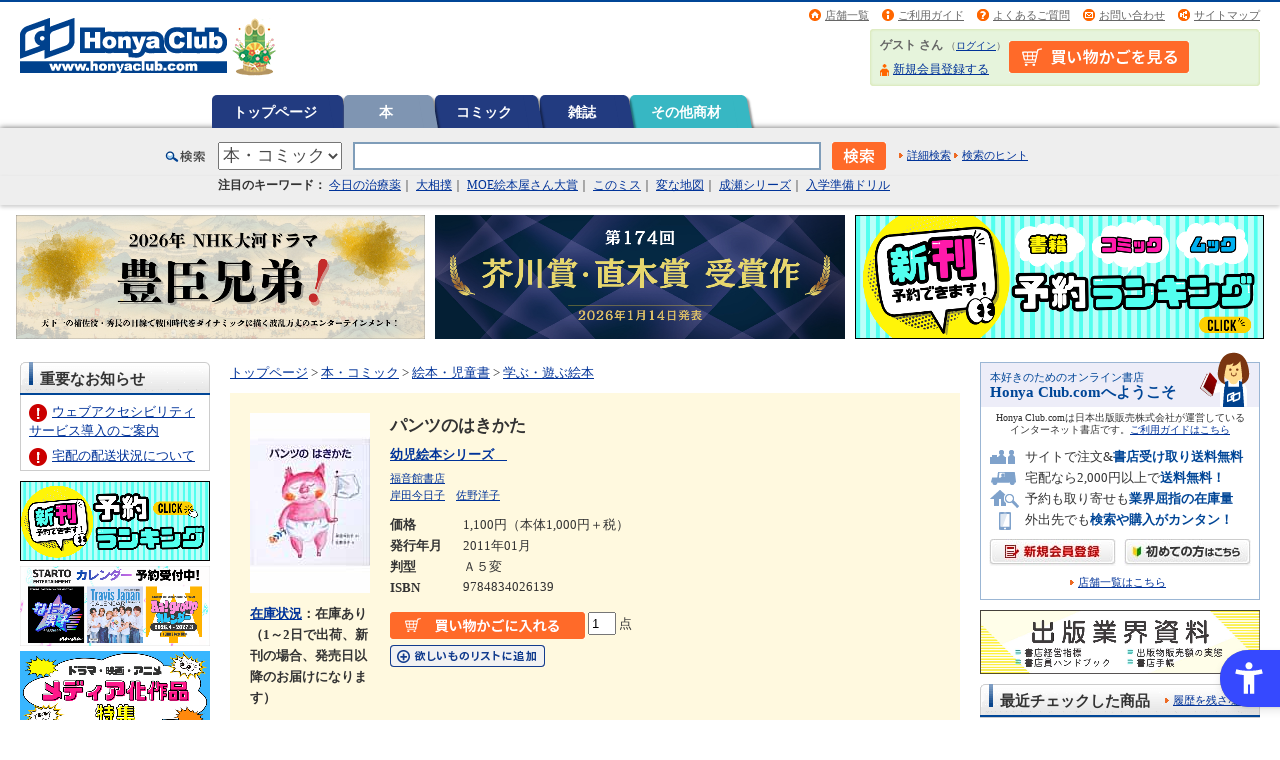

--- FILE ---
content_type: text/css
request_url: https://www.honyaclub.com/css/event.css
body_size: 3069
content:
/* ===================================================================
CSS information
 file name  : event.css
 author     : honyaclub.com
 date       : 20130221
 update     : 20170403
 about      : old event ?
=================================================================== */


@charset "shift_jis";

/* #onepisp
---------------------------------------------------------- */
#onepisp .title {
	margin: 0 0 10px 0;
	background: url(/img/special/onepisp_ttl_bg.gif);
}

#onepisp .title h2 {
	padding: 8px 0 5px 45px;
	background: url(/img/special/onepisp_ttl.gif) no-repeat;
	font-weight:bold;
	font-size:110%;
	text-shadow: 0 1px 0 #FFF;
}


/* #yomiurimystery2012
---------------------------------------------------------- */
#yomiurimystery2012 h1 {
	text-align: center;
	background-color: #1D1713;
	width: 100%;
	margin: 0 0 20px 0;
}

#yomiurimystery2012 h2 {
	width: 100%;
	margin: 0 0 10px 0;
	font-weight: bold;
	font-size: 120%;
	border-bottom: 5px solid #573B14;
}

#yomiurimystery2012 p {
	margin: 0 0 10px 0;
}

#yomiurimystery2012 p.txtR {
	text-align: right;
}

#yomiurimystery2012 p.present {
	margin: 0 0 20px 0;
	text-align: center;
	background-color: #FFE3B9;
}

#yomiurimystery2012 p.btnentry {
	margin: 0 0 20px 0;
	text-align: center;
}

#yomiurimystery2012 span.attention {
	color: #CC0000;
	font-weight: bold;
}

/* table.eventSheet
---------------------------------------------------------- */
table.eventSheet {
	width: 100%;
	margin: 0 0 10px 0;
}

table.eventSheet tr th,
table.eventSheet tr td {
	border: 1px solid #CCC;
	padding: 5px 8px;
}

table.eventSheet tr th {
	width: 120px;
	background-color: #EEEEEE;
	font-weight: bold;
	vertical-align: middle;
	line-height: 1.0;
}


/* table.bookcover
---------------------------------------------------------- */
table.bookcover {
	width: 100%;
	color: #FFF;
	margin: 0 0 10px 0;
}

table.bookcover a,
table.bookcover a:hover {
	color: #FFF;
}

table.bookcover h2 {
	padding: 10px 10px 0 10px;
}

table.bookcover p {
	padding: 0 10px 10px 10px;
	line-height: 1.3;
}

/* table.thumbnailArea
---------------------------------------------------------- */
table.thumbnailArea {
    width: 100%;
	margin: 10px 0 20px 0;
}

table.thumbnailArea td {
    width: 20%;
}

table.thumbnailArea td dl dd.img {
	width: 78px;
	height: 68px;
	padding: 5px 0;
	border: 1px solid #CCC;
	border-radius: 7px;
	-webkit-border-radius: 7px; /* Safari Chrome */  
	-moz-border-radius: 7px; /* Firefox */
}

table.thumbnailArea td dl dd,
table.thumbnailArea td dl dt{
	margin: 0 0 3px 0;
	line-height: 1.3;
}


/* table.eventProduct
---------------------------------------------------------- */
table.eventProduct {
	margin-bottom: 20px;
}

table.eventProduct th {
	width: 130px;
	text-align: left;
}

td.pr20 {
	padding-right: 20px;
}

p.title {
	line-height: 1.2;
	font-size: 110%;
	font-weight: bold;
	margin-bottom: 5px;
}


/* #special
---------------------------------------------------------- */
#special .section {
	width: 100%;
	clear: both;
	margin:0 0 5px 0;
}

#special .section .imgL {
	float: left;
	height:180px;
	width:120px;
	margin:0 0 10px 0;
}

#special .section dl {
	padding: 0 0 0 130px;
}

#special .section dl dd {
	line-height: 1.2;
	margin: 0 0 5px 0;
}

#special .section dl dd.salescopy {
	font-size: 120%;
	font-weight: bold;
	color: #F72E0A;
	margin: 0 0 10px 0;
}

#special .section dl dt {
	line-height: 1.3;
	margin: 0 0 5px 0;
	font-size: 110%;
	font-weight: bold;
}

#special .section dl dd.author {
	margin-bottom: 0;
}

#special .section dl dd.description {
	line-height: 1.4;
	margin-top: 10px;
}


#special .section dl dd.price {
	font-weight: bold;
	color: #990000;
	margin-bottom: 0;
}

#special .movie {
	clear:both;
	border:1px solid #999;
	width:98%;
	margin:10px 0 10px 0;
	padding:5px 8px;
}

#special .movie h3 {
	margin:0 0 3px 0;
	padding:0;
	font-weight:bold;
}

#special .movie p {
	padding:0 0 5px 0;
}

#special .movie li {
	font-size:80%;
	color:#666;
}

#special .movie table {
	margin: 0 0 5px 0;
	width:98%;
}

#special .movie table th,
#special .movie td {
	border: 1px solid #CCC;
	padding:3px;
}

#special .movie table th {
	font-weight: bold;
	font-size:100%;
	background: #EEE;
	text-align:center;
}

#special .back_to_top {
	width:750px;
	clear:both;
}

#special .back_to_top p {
	margin-top:10px;
	float: right;
	padding-left: 10px;
	background: url(/img/usr/link_ic10.gif) 0% 50% no-repeat;
	font-size: 83%;
}

#special .tsureutsu h2 {
	width: 100%;
	background-image:url(/img/special/tsureutsu_bg.gif);
	background-repeat:repeat-x;
	text-align:left;
	margin:0 0 10px 0;
}

#special .moteki h2 {
	width: 100%;
	background-image:url(/img/special/moteki_bg.jpg);
	background-repeat:repeat-x;
	text-align:left;
	margin:0 0 10px 0;
}

#special .barasei h2 {
	width: 100%;
	background-image:url(/img/special/barasei_bg.jpg);
	background-repeat:repeat-x;
	text-align:center;
	margin:0 0 10px 0;
}
	
#special .oinoryugi h2 {
	width: 100%;
	background-image:url(/img/special/oino_bg.jpg);
	background-repeat:repeat-x;
	text-align:center;
	margin:0 0 10px 0;
}

#special .higashinihon h2 {
	width: 100%;
	background-image:url(/img/special/higashinihon_bg.jpg);
	background-repeat:repeat-x;
	text-align:center;
	margin:0 0 10px 0;
}

.clearfix:after {  
  content: ".";   
  display: block;   
  height: 0;   
  clear: both;   
  visibility: hidden;  
}  
  
.clearfix { display: inline-table; }  
  
/* Hides from IE-mac \*/  
* html .clearfix { height: 1%; }  
.clearfix { display: block; }  
/* End hide from IE-mac */


/* .higashino
---------------------------------------------------------- */
.higashino {
	width: 100%;
}

.higashino h2 {
	width: 100%;
	background-color:#003466;
	text-align:left;
	margin:0 0 10px 0;
}


/* .xmasEvent2011
---------------------------------------------------------- */
.xmasEvent2011 {
	width: 100%;
	clear: both;
}

.xmasEvent2011 h2 {
	margin: 0 0 10px 0;
}

.xmasEvent2011 h3 {
	color:#CC0000;
	font-weight:bold;
	font-size:110%;
	margin: 0 0 6px 0;
}

.xmasEvent2011 ul li {
	float: left;
	margin: 0 10px 10px 0;
}


/* .eventMonth1
---------------------------------------------------------- */
.eventMonth1 {
	margin: 0 0 15px 0;
}

.eventMonth1 table {
	width: 100%;
	background: #000;
	color: #FFF;
}

.eventMonth1 table td {
	padding: 10px;
}

.eventMonth1 table td.imgR a,
.eventMonth1 table td.imgR a img {
	display: inline;
}

.eventMonth1 table td p {
	margin: 0 0 10px 0;
	padding: 0;
	line-height: 1.3;
}

.eventMonth1 table td p.read {
	font-size: 120%;
	font-weight: bold;
	color: #FF004E;
	margin: 0 0 5px 0;
}

.eventMonth1 table td p span {
	font-size: 120%;
	font-weight: bold;
}

.eventMonth1 table td p a,
.eventMonth1 table td p a:link,
.eventMonth1 table td p a:visited,
.eventMonth1 table td p a:hover,
.eventMonth1 table td p a:active {
	color: #FFF;
}


/* table.sp0033
---------------------------------------------------------- */
table.sp0033 {
	width: 100%;
	margin: 0 0 30px 0; 
}

table.sp0033 td,
table.sp0033 th {
	border: 1px solid #CCC;
}

table.sp0033 th {
	width: 10%;
	border-right: none;
	padding: 10px 0 10px 10px;
}

table.sp0033 td {
	width: 40%;
	border-left: none;
	padding: 10px 10px;
}

table.sp0033 td h2,
table.sp0033 td h3 {
	line-height: 1.2;
}

table.sp0033 td strong {
	font-weight: bold;
}

/*  Event no-border */
table.Event2Goods {
	width: 100%;
	margin: 0 0 30px 0; 
}

table.Event2Goods td,
table.Event2Goods th {
	border: none;
}

table.Event2Goods th {
	width: 10%;
	padding: 10px 0;
}

table.Event2Goods td {
	width: 40%;
	padding: 10px 10px;
}

table.Event2Goods td h2,
table.Event2Goods td h3 {
	line-height: 1.2;
}

table.Event2Goods td strong {
	font-weight: bold;
}


/* .kiyomori
---------------------------------------------------------- */
.kiyomori h1 {
	text-align: center;
	background: url(https://www.honyaclub.com/img/special/sp0030_keyimg_bg.jpg) 0 0 repeat-x;
	width: 100%;
	border: 1px solid #EB8459;
}

.kiyomori .read {
	width: 100%;
	padding: 5px 0;
	margin: 0 0 10px 0;
	color: #0A3367;
	font-weight: bold;
	font-size: 110%;
	text-align: center;
	line-height: 1.2;
	border: 1px solid #EB8459;
	border-top: none;
}

.kiyomori h2 {
	width: 100%;
	margin: 0 0 10px 0;
	padding: 0 0 5px 0;
	background: url(https://www.honyaclub.com/img/special/sp0030_title_bg.jpg) bottom left no-repeat;
	font-weight: bold;
	font-size: 110%;
}

.kiyomori table.box {
	width: 100%;
	margin: 0 0 10px 0;
}

.kiyomori table.box td,
.kiyomori table.box th {
	border: 1px solid #CCC;
}

.kiyomori table.box th {
	width: 10%;
	border-right: none;
	padding: 7px 0 7px 10px;
}

.kiyomori table.box td {
	width: 40%;
	border-left: none;
	padding: 7px 10px;
}

.kiyomori table.box td dl{
	line-height: 1.3;
}

.kiyomori table.box td dl dd,
.kiyomori table.box td dl dt {
	margin: 0 0 10px 0;
}

.kiyomori table.box td dl dd.copy {
	font-size: 120%;
	font-weight: bold;
}

.kiyomori .btn a {
	height: 15px;
	line-height: 15px;
	text-decoration: none;
	padding: 5px 8px;
	background-color: #E75C21;
	color: #FFF;
	text-align: center;
}


/* .yaenosakura
---------------------------------------------------------- */
.yaenosakura h1 {
	text-align: center;
	width: 100%;
	background-color: #015A82;
	border: 1px solid #015A82;
}

.yaenosakura .read {
	width: 100%;
	padding: 5px 0;
	margin: 0 0 10px 0;
	color: #015A82;
	font-weight: bold;
	font-size: 110%;
	text-align: center;
	line-height: 1.2;
	border: 1px solid #015A82;
	border-top: none;
}

.yaenosakura h2 {
	width: 100%;
	margin: 0 0 10px 0;
	padding: 0 0 5px 0;
	background: url(https://www.honyaclub.com/img/special/sp0030_title_bg.jpg) bottom left no-repeat;
	font-weight: bold;
	font-size: 110%;
}

.yaenosakura table.box {
	width: 100%;
	margin: 0 0 10px 0;
}

.yaenosakura table.box td,
.yaenosakura table.box th {
	border: 1px solid #CCC;
}

.yaenosakura table.box th {
	width: 10%;
	border-right: none;
	padding: 7px 0 7px 10px;
}

.yaenosakura table.box td {
	width: 40%;
	border-left: none;
	padding: 7px 10px;
}

.yaenosakura .btn {
	margin-top: 10px;
}

.yaenosakura .btn a {
	height: 15px;
	line-height: 15px;
	text-decoration: none;
	padding: 5px 8px;
	background-color: #EE2E77;
	color: #FFF;
	text-align: center;
}


/* table.tableBasic
---------------------------------------------------------- */
table.tableBasic {
	width: 100%;
	margin: 0 0 30px 0;
}

table.tableBasic tr th,
table.tableBasic tr td {
	border: 1px solid #CCC;
	padding: 5px;
}

table.tableBasic tr th {
	padding: 7px;
	background-color: #EEE;
	font-weight: bold;
	vertical-align: middle;
	text-align: center;
	line-height: 1.0;
}


/* forestpub
---------------------------------------------------------- */
.forestpub h1 {
	text-align: center;
	background: url(/img/special/forestpub_careerup_keyimg_bg.jpg) 0 0 repeat-x;
	width: 100%;
	border: 1px solid #00A1E9;
}

.forestpub .read {
	width: 100%;
	padding: 5px 0;
	margin: 0 0 20px 0;
	font-weight: bold;
	text-align: center;
	border: 1px solid #00A1E9;
	border-top: none;
}

.forestpub .read span {
	color:#E50012;
}

.forestpub h2 {
	width: 100%;
	margin: 0 0 10px 0;
	padding: 0 0 0px 0;
	border-bottom: 5px solid #00A1E9;
	font-weight: bold;
	font-size: 110%;
}

.forestpub table.box {
	width: 100%;
	margin: 0 0 30px 0;
}

.forestpub table.box th {
	width: 10%;
	padding: 7px 10px 7px 0px;
}

.forestpub table.box td {
	width: 40%;
	padding: 7px 10px 7px 0;
}

.forestpub table.box td dl{
	line-height: 1.3;
}

.forestpub table.box td dl dd,
.forestpub table.box td dl dt {
	margin: 0 0 10px 0;
}

.forestpub table.box td dl dd.copy {
	font-size: 120%;
	font-weight: bold;
}

.forestpub .btn a {
	height: 15px;
	line-height: 15px;
	text-decoration: none;
	padding: 5px 8px;
	background-color: #E60012;
	color: #FFF;
	text-align: center;
}

/* .categoryRanking
---------------------------------------------------------- */
.categoryRanking-box {/*add20170404*/
	text-align: center;
}

.categoryRanking {
	/*text-align: center; revision20170404*/
	display: inline-block;/*add20170404*/
	*display: inline;/*add20170404*/
	*zoom: 1;/*add20170404*/
	margin-bottom: 10px;
	font-weight: bold;
}

.categoryRanking img {
	margin-bottom: 3px;
}

.categoryRanking a {
	margin: 0 5px;
}


/* #nomado
---------------------------------------------------------- */
h1.nomado_keyimg {
	width: 100%;
	background-color: #EDE7D6;
	padding: 10px 0;
	text-align: center;
}

#nomado .section_border {
	border: #EDE7D6 10px solid;
	margin: 0 0 20px 0;
}

#nomado .goodslist_section {
	padding: 10px 10px 0 10px;
}

#nomado .heading01 {
	clear: both;
	margin-bottom: 0;
	border-bottom: none;
	background: url(/img/category/nomado/nomado_title_bg.jpg) bottom left repeat-x #362E16;
	height: 35px;
	_zoom: 1;
	color: #FFF;
	text-shadow: 0 -1px 0 #000;
}

#nomado .heading01 a {
	color: #FFF;
}

#nomado .heading01 a:hover {
	color: #FFF;
}

#nomado .heading01 .heading-inner {
	display: block;
	padding: 8px 10px 0 10px;
	background: none;
	_zoom: 1;
}

#nomado .heading01 .heading-txt {
	font-size: 115%;
	font-weight: bold;
}

#nomado .heading01 .heading-sub {
	float: right;
	margin-top: 2px;
	padding-left: 8px;
	background: url(/img/usr/link_ic01.gif) 0% 50% no-repeat;
	font-size: 83%;
	white-space: nowrap;
	_zoom: 1;
}

#nomado .detail-link01 {
	padding-bottom: 20px;
}

#nomado .pickup {
	padding: 7px 10px 10px 10px;
}

#nomado .pickup table {
	width: 100%;
}


/* #hoshinoojisama
---------------------------------------------------------- */
h1.hos_keyimg {
	width: 100%;
	background: url(/img/category/hos/hos_keyimg_bg.jpg) 0 0 repeat;
	padding: 10px 0;
	text-align: center;
}

#hos .section_border {
	background: url(/img/category/hos/hos_keyimg_bg.jpg) 0 0 repeat;
	padding: 10px;
	margin: 0 0 20px 0;
}

#hos .goodslist_section {
}

#hos .heading01 {
	clear: both;
	margin-bottom: 10px;
	background: url(/img/category/hos/hos_title_bg2.jpg) 0 0 repeat-x #13366C;
	border-bottom: none;
	_zoom: 1;
	color: #FFF;
	text-shadow: 0 -1px 0 #000;
}

#hos .heading01 a {
	color: #FFF;
}

#hos .heading01 a:hover {
	color: #FFF;
}

#hos .heading01 .heading-inner {
	display: block;
	padding: 0 10px 0 40px;
	background: url(/img/category/hos/hos_title_bg1.jpg) 0 0 no-repeat;
	_zoom: 1;
	height: 32px;
	line-height: 32px;
}

#hos .heading01 .heading-txt {
	font-size: 115%;
	font-weight: bold;
}

#hos .heading01 .heading-sub {
	float: right;
	margin-top: 2px;
	padding-left: 8px;
	background: url(/img/usr/link_ic01.gif) 0% 50% no-repeat;
	font-size: 83%;
	white-space: nowrap;
	_zoom: 1;
}

#hos .detail-link01 {
}

#hos .pickup {
	margin-bottom: 10px;
}

#hos .pickup table {
	width: 100%;
}


/* #snoopy
---------------------------------------------------------- */

#snoopy .section_border {
	background: url(/img/category/hos/hos_keyimg_bg.jpg) 0 0 repeat;
	padding: 10px;
	margin: 0 0 20px 0;
}

#snoopy .goodslist_section {
}

#snoopy .heading01 {
	clear: both;
	margin-bottom: 10px;
	background: #E6002E;
	border-bottom: none;
	_zoom: 1;
	color: #FFF;
	text-shadow: 0 -1px 0 #000;
}

#snoopy .heading01 a {
	color: #FFF;
}

#snoopy .heading01 a:hover {
	color: #FFF;
}

#snoopy .heading01 .heading-inner {
	display: block;
	padding: 0 10px 0 40px;
	background: url(/img/category/snoopy_bg.gif) 0 0 no-repeat;
	_zoom: 1;
	height: 32px;
	line-height: 32px;
}

#snoopy .heading01 .heading-txt {
	font-size: 115%;
	font-weight: bold;
}

#snoopy .heading01 .heading-sub {
	float: right;
	margin-top: 2px;
	padding-left: 8px;
	background: url(/img/usr/link_ic01.gif) 0% 50% no-repeat;
	font-size: 83%;
	white-space: nowrap;
	_zoom: 1;
}

#snoopy .detail-link01 {
}

#snoopy .pickup {
	margin-bottom: 10px;
}

#snoopy .pickup table {
	width: 100%;
}


/* .kanshasai
---------------------------------------------------------- */
.kanshasai_ttl {
	padding: 3px 0 10px 40px;
	height: 24px;
	background:url(/img/campaign/sale2012/sale2012_icon_sale.gif) no-repeat 0 0;
	font-weight:bold;
	font-size:110%;
	color:#FFF;
	clear: both;
	line-height: 1.2;
}


.kanshasai_ttl .heading-inner {
	display: block;
	padding: 8px 10px 5px 20px;
}


.kanshasai_ttl .heading-inner .heading-sub {
	float: right;
	margin-top: 2px;
	padding-left: 8px;
	background: url(/img/usr/link_ic01.gif) 0% 50% no-repeat;
	font-size: 83%;
	white-space: nowrap;
	color: #FFF;
}


/* #ymys2013
---------------------------------------------------------- */
#ymys2013 h2.heading01 {
	/*width: 100%;*/
	height: 50px;
	padding: 0px 0 10px 0;
	margin: 0px 0 10px 0;
	background: url(/img/category/ymys2013_img2_bg.gif) 0 10px repeat-x;
	background-color: none;
	color: #FFF;
	font-weight: bold;
	font-size: 110%;
	border: none;
}

#ymys2013 h2.heading01 .heading-inner {
	margin: 0px 0 20px 0px;
	padding: 30px 10px 10px 60px;
	background-color: none;
	background: url(/img/category/ymys2013_img2.gif) 0 10px no-repeat;
}


#ymys2013 h2.heading01 .heading-inner a {
	color: #FFF;
}




--- FILE ---
content_type: text/css
request_url: https://www.honyaclub.com/css/media.css
body_size: 1179
content:
@charset "shift_jis";

/* =========================================================

#media

========================================================= */

#media {padding: 0 0 0 0;width:950px;margin:0 auto;text-align:center;clear:both;}
.clearfix:after {   content: ".";    display: block;    height: 0;    clear: both;    visibility: hidden;  }  
.clearfix { display: inline-table; }  
  
/* Hides from IE-mac \*/  
* html .clearfix { height: 1%; }  
.clearfix { display: block; }  
/* End hide from IE-mac */  

#media .wrap {clear:both;}
#media .wrap .back_to_top {	width:750px;	clear:both;}
#media .wrap .back_to_top p {	margin-top:10px;	float: right;	padding-left: 10px;	background: url(/img/usr/link_ic10.gif) 0% 50% no-repeat;	font-size: 83%;}
#media .wrap .key {	width:100%;	padding:0 0 20px 0;	clear:both;}
#media .wrap .tub {	width:100%;	height:40px;	clear:both;}
#media .wrap .tub ul {	clear:both;}
#media .wrap .tub li {	float:left;}
#media .wrap .tub li.movie a {	width:317px;	height:40px;	display:block;	background:url(/img/media/media_tub_movie.jpg) no-repeat;	text-indent:-9999px;}
#media .wrap .tub li.movie a:hover {	background:url(/img/media/media_tub_movie_on.jpg) no-repeat;}
#media .wrap .tub li.movie_on {	width:317px;	height:40px;	display:block;	background:url(/img/media/media_tub_movie_on.jpg) no-repeat 0 0;	text-indent:-9999px;}
#media .wrap .tub li.drama a {	width:317px;	height:40px;	display:block;	background:url(/img/media/media_tub_drama.jpg) no-repeat;	text-indent:-9999px;}
#media .wrap .tub li.drama a:hover {	background:url(/img/media/media_tub_drama_on.jpg) no-repeat;}
#media .wrap .tub li.drama_on {	width:317px;	height:40px;	display:block;	background:url(/img/media/media_tub_drama_on.jpg) no-repeat 0 0;	text-indent:-9999px;}
#media .wrap .tub li.anime a {	width:316px;	height:40px;	display:block;	background:url(/img/media/media_tub_anime.jpg) no-repeat;	text-indent:-9999px;}
#media .wrap .tub li.anime a:hover {	background:url(/img/media/media_tub_anime_on.jpg) no-repeat;}
#media .wrap .tub li.anime_on {	width:316px;	height:40px;	display:block;	background:url(/img/media/media_tub_anime_on.jpg) no-repeat 0 0;	text-indent:-9999px;}
#media table {	margin: 0 0 0 0;}
#media table th,#media table td {	border: 1px solid #CCC;	padding: 5px 5px;}
#media table th {	font-weight: bold;	font-size:100%;	background: #EEE;	text-align:center;}
#media table td .drama_data {	background-color:#FFF0F0;	line-height:1.3;	font-size:100%;	padding:3px;	border:#FCF 1px solid;}
#media table td .drama_data_n {	background-color:#FCC;	font-size:100%;	padding:3px;	border:#F69 1px solid;}
#media table td .drama_data span {	font-weight:bold;}
#media table td .drama_data_n span {	font-weight:bold;}
#media .wrap .contents_area{	clear:both;	width:950px;	text-align:left;}
#media .wrap .contents_area .ico_new{	margin:0 0 2px 5px;	vertical-align:middle;}
#media .wrap .contents_area .l_side{	width:170px;	margin-right:20px;	float:left;}
#media .wrap .contents_area .l_side .navi{	background-color:#D6D6D6;	padding:5px;	margin-bottom:10px;}
#media .wrap .contents_area .navi dt .update{	color:#C00;	font-size:80%;	font-weight:normal;}
#media .wrap .contents_area .navi dt{	font-weight:bold;	font-size:110%;	padding:0px 0 0 0;}
#media .wrap .contents_area .navi dd{	font-weight:normal;	padding:0;}
#media .wrap .contents_area .navi .ind{	padding-left:1em;}
#media .wrap .contents_area .navi .section{	background-color:#FFF;	padding:10px 10px;	margin:0;}
#media .wrap .contents_area .main{	width:750px;	float:right;}
#media .wrap .contents_area .main h3 {	margin:0 0 10px 0;	padding: 2px 0 2px 8px;	background-color: #333;	color: #FFF;	line-height: 1.6;	font-weight: bold;	font-size: 120%;}
#media .wrap .contents_area .main h4 {}
#media .wrap .contents_area .main .section {	margin:0 0 20px 0;	}
#media .wrap .contents_area .main .section dl {	margin:0 0 40px 0;	}
#media .wrap .contents_area .main .section dl dt {	font-weight:bold;}
#media .wrap .contents_area .main .section dl dd {	padding:0 0 5px 0;}
#media .wrap .contents_area .main .section .ichiran {	width:750px;	padding:0;	margin:0;}
#media .wrap .contents_area .main .section .ichiran table {	margin:0 0 0 0;	width:750px;}
#media .wrap .contents_area .main .section .ichiran table td {	padding: 0 0 0 0;	border:#CCC 1px solid;	background-color:#FFF0F0;	width:50%;}
#media .wrap .contents_area .main .section .ichiran table .box {	padding:10px;	clear:both;	}
#media .wrap .contents_area .main .section .ichiran table .box .imgL {	float:left;	width:80px;}
#media .wrap .contents_area .main .section .ichiran table .box dl {	padding:0 0 0 90px;	margin:0;}
#media .wrap .contents_area .main .section .ichiran table .box dl dt {	line-height: 1.2;	font-size:110%;	padding:0 0 5px 0;	margin:0;}
#media .wrap .contents_area .main .section .ichiran table .box dl dd.data {	line-height: 1.2;	font-size:90%;	color:#666;	padding:0 0 2px 0;		margin:0;}
#media .wrap .contents_area .main .section .ichiran table .box dl dd.description {	line-height: 1.4;	padding:3px 0 0 0;	margin:0;}
#media .wrap .pt00{	padding-top:0;}
#media .wrap .mb00{	margin-bottom:0;}
#media .wrap .mb5{	margin-bottom:5px;}
#media .wrap .mr10{	margin-right:10px;}